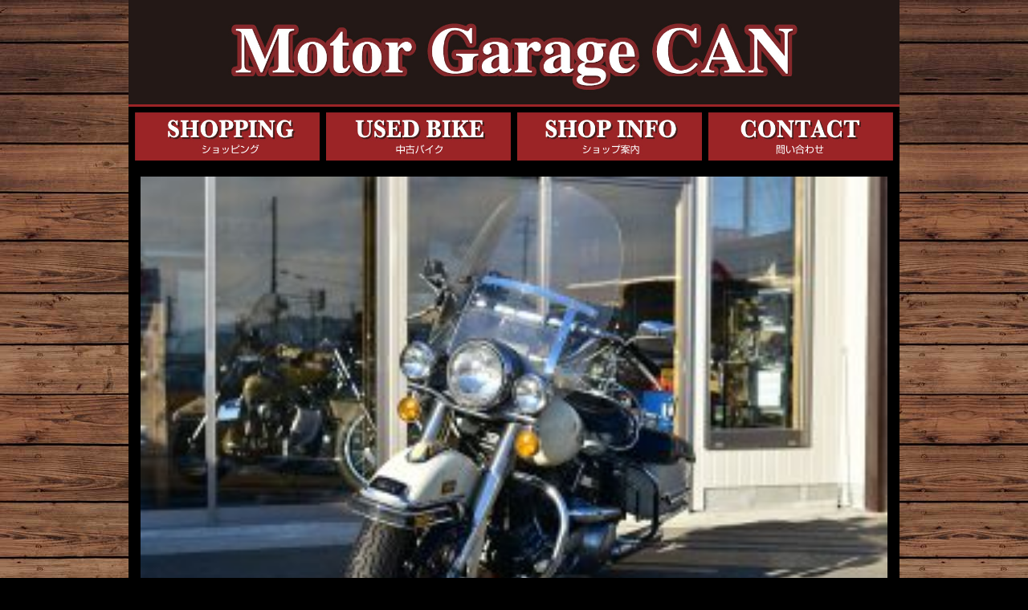

--- FILE ---
content_type: text/html; charset=UTF-8
request_url: http://mg-can.com/usedbike/usedbike-hd-flh-79/flh79_04/
body_size: 3631
content:
<!DOCTYPE html>
<html lang="ja">
<head>
  <!-- Global site tag (gtag.js) - Google Analytics -->
<script async src="https://www.googletagmanager.com/gtag/js?id=UA-70444544-9"></script>
<script>
  window.dataLayer = window.dataLayer || [];
  function gtag(){dataLayer.push(arguments);}
  gtag('js', new Date());

  gtag('config', 'UA-70444544-9');
</script>
<meta charset="utf-8">
<title>FLH79_04 | ハーレーカスタムパーツ MoterGarageCAN</title>
<meta name="description" content="新潟県村上市でハレーダビッドソンのオリジナルカスタムパーツ製作">
<meta name="keywords" content="ハーレーダビッドソン,カスタムパーツ,オリジナルパーツ,新潟,村上市">
<meta http-equiv="X-UA-Compatible" content="IE=edge">

<!--Require Mobile-->
<meta name="viewport" content="width=device-width, initial-scale=1.0, minimum-scale=1.0, maximum-scale=1.5, user-scalable=yes">
<!--Require Stylesheet-->
<link rel="stylesheet" href="http://mg-can.com/wp-content/themes/mg-can/reset.css">
<link rel="stylesheet" href="http://mg-can.com/wp-content/themes/mg-can/style.css?20260122-1257">
<!--Require Javascript-->
<!--[if lt IE 9]>
<script src="http://html5shiv.googlecode.com/svn/trunk/html5.js"></script>
<script src="http://css3-mediaqueries-js.googlecode.com/svn/trunk/css3-mediaqueries.js"></script>
<![endif]-->

<!--slick スライダー用-->
<link rel="stylesheet" href="http://mg-can.com/wp-content/themes/mg-can/slick.css">
<link rel="stylesheet" href="http://mg-can.com/wp-content/themes/mg-can/slick-theme.css">
<!--<script src="//ajax.googleapis.com/ajax/libs/jquery/2.1.3/jquery.min.js"></script>-->

<link rel='dns-prefetch' href='//fonts.googleapis.com' />
<link rel='dns-prefetch' href='//s.w.org' />
<link rel="alternate" type="application/rss+xml" title="Motor Garage CAN モーターガレージ キャン &raquo; FLH79_04 のコメントのフィード" href="http://mg-can.com/usedbike/usedbike-hd-flh-79/flh79_04/feed/" />
		<script type="text/javascript">
			window._wpemojiSettings = {"baseUrl":"https:\/\/s.w.org\/images\/core\/emoji\/2.2.1\/72x72\/","ext":".png","svgUrl":"https:\/\/s.w.org\/images\/core\/emoji\/2.2.1\/svg\/","svgExt":".svg","source":{"concatemoji":"http:\/\/mg-can.com\/wp-includes\/js\/wp-emoji-release.min.js?ver=4.7.29"}};
			!function(t,a,e){var r,n,i,o=a.createElement("canvas"),l=o.getContext&&o.getContext("2d");function c(t){var e=a.createElement("script");e.src=t,e.defer=e.type="text/javascript",a.getElementsByTagName("head")[0].appendChild(e)}for(i=Array("flag","emoji4"),e.supports={everything:!0,everythingExceptFlag:!0},n=0;n<i.length;n++)e.supports[i[n]]=function(t){var e,a=String.fromCharCode;if(!l||!l.fillText)return!1;switch(l.clearRect(0,0,o.width,o.height),l.textBaseline="top",l.font="600 32px Arial",t){case"flag":return(l.fillText(a(55356,56826,55356,56819),0,0),o.toDataURL().length<3e3)?!1:(l.clearRect(0,0,o.width,o.height),l.fillText(a(55356,57331,65039,8205,55356,57096),0,0),e=o.toDataURL(),l.clearRect(0,0,o.width,o.height),l.fillText(a(55356,57331,55356,57096),0,0),e!==o.toDataURL());case"emoji4":return l.fillText(a(55357,56425,55356,57341,8205,55357,56507),0,0),e=o.toDataURL(),l.clearRect(0,0,o.width,o.height),l.fillText(a(55357,56425,55356,57341,55357,56507),0,0),e!==o.toDataURL()}return!1}(i[n]),e.supports.everything=e.supports.everything&&e.supports[i[n]],"flag"!==i[n]&&(e.supports.everythingExceptFlag=e.supports.everythingExceptFlag&&e.supports[i[n]]);e.supports.everythingExceptFlag=e.supports.everythingExceptFlag&&!e.supports.flag,e.DOMReady=!1,e.readyCallback=function(){e.DOMReady=!0},e.supports.everything||(r=function(){e.readyCallback()},a.addEventListener?(a.addEventListener("DOMContentLoaded",r,!1),t.addEventListener("load",r,!1)):(t.attachEvent("onload",r),a.attachEvent("onreadystatechange",function(){"complete"===a.readyState&&e.readyCallback()})),(r=e.source||{}).concatemoji?c(r.concatemoji):r.wpemoji&&r.twemoji&&(c(r.twemoji),c(r.wpemoji)))}(window,document,window._wpemojiSettings);
		</script>
		<style type="text/css">
img.wp-smiley,
img.emoji {
	display: inline !important;
	border: none !important;
	box-shadow: none !important;
	height: 1em !important;
	width: 1em !important;
	margin: 0 .07em !important;
	vertical-align: -0.1em !important;
	background: none !important;
	padding: 0 !important;
}
</style>
<link rel='stylesheet' id='contact-form-7-css'  href='http://mg-can.com/wp-content/plugins/contact-form-7/includes/css/styles.css?ver=4.9.2' type='text/css' media='all' />
<link rel='stylesheet' id='ssbaFont-css'  href='//fonts.googleapis.com/css?family=Indie+Flower&#038;ver=4.7.29' type='text/css' media='all' />
<!--n2css--><script type='text/javascript' src='http://mg-can.com/wp-includes/js/jquery/jquery.js?ver=1.12.4'></script>
<script type='text/javascript' src='http://mg-can.com/wp-includes/js/jquery/jquery-migrate.min.js?ver=1.4.1'></script>
<link rel='https://api.w.org/' href='http://mg-can.com/wp-json/' />
<link rel="EditURI" type="application/rsd+xml" title="RSD" href="http://mg-can.com/xmlrpc.php?rsd" />
<link rel="wlwmanifest" type="application/wlwmanifest+xml" href="http://mg-can.com/wp-includes/wlwmanifest.xml" /> 
<meta name="generator" content="WordPress 4.7.29" />
<link rel='shortlink' href='http://mg-can.com/?p=1311' />
<link rel="alternate" type="application/json+oembed" href="http://mg-can.com/wp-json/oembed/1.0/embed?url=http%3A%2F%2Fmg-can.com%2Fusedbike%2Fusedbike-hd-flh-79%2Fflh79_04%2F" />
<link rel="alternate" type="text/xml+oembed" href="http://mg-can.com/wp-json/oembed/1.0/embed?url=http%3A%2F%2Fmg-can.com%2Fusedbike%2Fusedbike-hd-flh-79%2Fflh79_04%2F&#038;format=xml" />
<style type="text/css">	.ssba {
									padding: 8px;
									
									
									
								}
								.ssba img
								{
									width: 26px !important;
									padding: 5px;
									border:  0;
									box-shadow: none !important;
									display: inline !important;
									vertical-align: middle;
								}
								.ssba, .ssba a
								{
									text-decoration:none;
									border:0;
									background: none;
									font-family: Indie Flower;
									font-size: 	20px;
									
									font-weight: normal;
								}
								</style><!-- <meta name="vfb" version="2.9.2" /> -->
<script src="http://mg-can.com/wp-content/themes/mg-can/slick.min.js"></script>
</head>

<body>
<!--slick スライダー用-->
<script>
jQuery(function($) {
$(function(){
$('.header_sl').slick({
autoplay:true,
autoplaySpeed:5000,
arrows:false,
pauseOnHover:true
});
});
});
</script>
<!--end slick-->

<!--フェイスブック用-->
<div id="fb-root"></div>
<script>(function(d, s, id) {
  var js, fjs = d.getElementsByTagName(s)[0];
  if (d.getElementById(id)) return;
  js = d.createElement(s); js.id = id;
  js.src = "//connect.facebook.net/ja_JP/sdk.js#xfbml=1&version=v2.7";
  fjs.parentNode.insertBefore(js, fjs);
}(document, 'script', 'facebook-jssdk'));</script>
<!--end Facebook-->
<div id="wrapper">
<div id="wrapper2">
   <header>
      <h1><a href="http://mg-can.com/"><img src="http://mg-can.com/wp-content/themes/mg-can/img/header_can.jpg" alt="ハレーダビッドソン用パーツ Motor Garage CAN"></a></h1>




   </header>
   <div id="contents">
      <nav id="main_nav">
         <ul>
            <li><a href="http://mg-can.com/engine/"><img src="http://mg-can.com/wp-content/themes/mg-can/img/01_parts_btn.jpg" width="414" height="108" alt="PARTS"></a></li>
            <li><a href="http://mg-can.com/usedbike/"><img src="http://mg-can.com/wp-content/themes/mg-can/img/02usedbike_btn.jpg" alt="USED BIKE" width="414" height="108" border="0"></a></li>
            <li><a href="http://mg-can.com/shopinfo/"><img src="http://mg-can.com/wp-content/themes/mg-can//img/03_shopinfo.jpg" width="414" height="108" alt="SHOP INFO"></a></li>
            <li><a href="http://mg-can.com/contact/"><img src="http://mg-can.com/wp-content/themes/mg-can/img/04_contact.jpg" width="414" height="108" alt="CONTACT"></a></li>
         </ul>
      </nav>
      
      <div id="main">
            <p class="attachment"><a href='http://mg-can.com/wp-content/uploads/2018/10/FLH79_04.jpg'><img width="300" height="200" src="http://mg-can.com/wp-content/uploads/2018/10/FLH79_04-300x200.jpg" class="attachment-medium size-medium" alt="" srcset="http://mg-can.com/wp-content/uploads/2018/10/FLH79_04-300x200.jpg 300w, http://mg-can.com/wp-content/uploads/2018/10/FLH79_04-768x511.jpg 768w, http://mg-can.com/wp-content/uploads/2018/10/FLH79_04.jpg 900w" sizes="(max-width: 300px) 100vw, 300px" /></a></p>
      
      <!--main--></div>
      	<!--contents--></div>
      
   <footer>
     <nav id="footer_nav"><a href="http://mg-can.com/"><span>HOME</span></a> ・ <a
         href="http://mg-can.com/engine/"><span>ショッピング</span></a> ・ <a
         href="http://mg-can.com/usedbike/"><span>中古バイク</span></a> ・ <a
         href="http://mg-can.com/shopinfo/"><span>ショップ案内</span></a> ・ <a
         href="http://mg-can.com/contact/"><span>問い合わせ</span></a></nav>
     <small id="copyright">Copyright&copy; Motor Garage CAN All Rights Reserved.</small>
   </footer>
   </div>

   <!--wrapper-->
   </div>
   <script type='text/javascript'>
/* <![CDATA[ */
var wpcf7 = {"apiSettings":{"root":"http:\/\/mg-can.com\/wp-json\/contact-form-7\/v1","namespace":"contact-form-7\/v1"},"recaptcha":{"messages":{"empty":"\u3042\u306a\u305f\u304c\u30ed\u30dc\u30c3\u30c8\u3067\u306f\u306a\u3044\u3053\u3068\u3092\u8a3c\u660e\u3057\u3066\u304f\u3060\u3055\u3044\u3002"}}};
/* ]]> */
</script>
<script type='text/javascript' src='http://mg-can.com/wp-content/plugins/contact-form-7/includes/js/scripts.js?ver=4.9.2'></script>
<script type='text/javascript' src='http://mg-can.com/wp-content/plugins/simple-share-buttons-adder/js/ssba.min.js?ver=4.7.29'></script>
<script type='text/javascript' src='http://mg-can.com/wp-includes/js/wp-embed.min.js?ver=4.7.29'></script>
   </body>

   </html>

--- FILE ---
content_type: text/css
request_url: http://mg-can.com/wp-content/themes/mg-can/style.css?20260122-1257
body_size: 2996
content:
@charset "UTF-8";
/* CSS Document */


/*
Theme Name: mg-can theme
Theme URI: http://mg-cam.com
Author: Acorn Criate
Author URI: http://ac-cr.jp
Description: CAN専用テーマ
Version: 1.0
*/


/* 0 to 768px */

/*　ヘッダー・全体　*/
body {
  font-size: 16px;
  color: #CCC;
  line-height: 1.6;
  background-color: #000;
  font-family: "ヒラギノ角ゴ Pro W3", "Hiragino Kaku Gothic Pro", "メイリオ", Meiryo, Osaka, "ＭＳ Ｐゴシック", "MS PGothic", sans-serif;
}

a:visited {
  color: #fff;
}

a:link {
  color: #fff;
}

a:hover {
  text-decoration: none;
  color: #9B2427;
}

a:hover img {
  opacity: 0.8;
  filter: alpha(opacity=80);
  -ms-filter: “alpha(opacity=80)”;
}

h1 {
  border-bottom: #9B2427 3px solid;
}

h2 {
  font-size: 125%;
  border-bottom: #9B2427 2px solid;
  margin: 0 0 10px 0;
  padding: 2px 5px;
}

li {
  list-style: none;
}

img {
  width: 100%;
  height: auto;
  vertical-align: bottom;
}

.text-size-s {
  font-size: 80%;
}

div#wrapper {
  background-image: url(img/bg_wood.jpg);
  background-repeat: repeat;
}

div#wrapper2 {
  margin: 0px auto;
  width: 94%;
  background-color: #000;
}

div#contents {
  overflow: hidden;
}

nav#main_nav {
  overflow: hidden;
}

nav#main_nav li {
  float: left;
  width: 47%;
  margin: 7px 0px 0px 2%;
}

div#main {
  clear: both;
  margin: 10px 5%;
  overflow: hidden;
}

div#fb_box {
  text-align: center;
  margin: 0 auto 10px auto;
  width: 96%;
  height: 800px;
  background-color: #000;
}

aside#side_box {
  margin: 20px 5%;
}

.side_img {
  margin: 0 0 15px 0;
}

#seide_shop_info {
  margin: 16px 0 0 0;
  height: 98px;
  width: 96%;
  border-left: #9B2427 4px solid;
  padding: 0 0 0 10px;
}

footer {
  clear: both;
  padding: 15px 10px;
  text-align: center;
  font-size: 96%;
}

nav#footer_nav {
  padding: 0 0 10px 0;
}

span.small {
  font-size: 85%;
  line-height: 1;
}

nav span {
  white-space: nowrap;
}

small#copyright {
  font-size: 85%;
}

.main2 {
  overflow: hidden;
}

.toriatukai_logo_box {
  overflow: hidden;
}

.toriatukai_box {
  clear: both;
  overflow: hidden;
  width: 90%;
  margin: 0 auto;
}

.toriatukai_title {
  clear: both;
  width: 200px;
  margin: 25px auto 15px auto;
}

.toriatukai_img {
  float: left;
  width: 100%;
}

.toriatukai_txt {
  text-align: center;
  margin: 15px auto;
}



/*クリアフィックス*/
.clearfix:after {
  content: "";
  clear: both;
  display: block;
}

/*トップページ用*/
.top_info {
  width: 80%;
  margin: 20px auto;
  border-top: #9B2427 2px solid;
  border-bottom: #9B2427 2px solid;
  padding: 10px;
  text-align: center;
}

.top_sale_info {
  text-align: center;
  font-size: 20px;
}

h2.topsale_title {
  font-size: 26px;
  text-align: center;
  font-weight: bold;
  border: none;
}

#top_sale_itemarea li {
  width: 86%;
  margin: 15px auto;
  clear: both;
  overflow: hidden;
}

#top_sale_itemarea img {
  width: 28%;
  height: auto;
  display: block;
  float: left;
}

.sale_info_box {
  float: right;
  width: 66%;
}

#top_sale_itemarea div.sale_info {
  color: #D31215;
  font-size: 18px;
}

#top_sale_itemarea div.sale_info2 {
  text-align: center;
  margin: 5px 0 0 0;
  background-color: #9B2427;
}

.sale_info3 {
  clear: both;
  font-size: 14px;
  width: 90%;
  margin: 20px auto;
}

.top_info2 {
  border-bottom: 2px solid #9B2427;
  margin: 20px auto;
  width: 70%;
}

.top_sale {
  text-align: center;
}

.top_sale h2 {
  border: none;
  font-size: 140%;
  margin: 0;
}

.top_sale p:last-child {
  margin: 0 0 20px 0;
  color: #9B2427;
  font-size: 110%;
  font-weight: bold;
}

#top_sale_itemarea_two ul {
  display: flex;
  flex-wrap: wrap;
  justify-content: space-around;
  width: 94%;
  margin: 0 auto;
}

#top_sale_itemarea_two li {
  width: 45%;
  box-sizing: border-box;
  text-align: center;
  margin: 0 0 15px 0;
  font-size: 92%;
}

#top_sale_itemarea_two .sale_info_box {
  width: 100%;
}

/*オリジナルパーツページ用*/
.itemArea {
  display: flex;
  flex-wrap: wrap;
}

div.child-page-box {
  width: 47%;
  margin: 5px 1.5% 5px 1.5%;
  height: auto;
}

div.child-page-box:nth-child(2n) {
  clear: both;
}

div.child-page-box-title {
  padding: 5px;
}

div.child-page-box-title p {
  font-size: 80%;
}

#parts-side-box {
  padding-bottom: 20px;
}

#parts-child-box p {
  margin: 20px 0;
}

#cart-box>div>div>form>div.cartjs_sk_link_other {
  font-size: 80%;
}

#parts-child-box div.annotation {
  font-size: 80%;
  margin: 10px 0 0 20px;
}

/* div#cart-box {
  color: #333;
} */

.law-info {
  font-size: 80%;
  margin: 10px 0 0 20px;
}

.cartjs_product_explain {
  margin: 2em 0 !important;
}

#cart-box>div>div>form>div.cartjs_cart_in>input {
  width: 280px;
  margin: 20px auto 20px;
  background: none;
  display: block;
  padding: 11px 0 9px;
  text-align: center;
  border: none;
  background: #9B2427;
  color: #ffffff;
  font-size: 18px;
  letter-spacing: 1px;
  border-radius: 3px;
  -webkit-border-radius: 3px;
  -moz-border-radius: 3px;
  text-decoration: none;
  line-height: 1 !important;
}

li.child-page-box {
  width: 47%;
  margin: 5px 1.5% 5px 1.5%;
  height: auto;
  float: left;
}

/*特定商取引法に基づく表記ページ用*/
dt {
  font-size: 110%;
  margin: 10px 0 0 1em;
}

dd {
  font-size: 90%;
  margin: 0 0 0 2em;
}

table.souryou {
  margin: 10px 0;
}

.souryou td {
  margin: 10px 0;
  border: 1px #b4b9be solid;
  padding: 5px 10px;
}

.souryou td:nth-child(even) {
  text-align: right;
}


/*USEDBIKEページ用*/
.usedbike_list_container {
  margin: 0 0 0 0;
  overflow: hidden;
  border-bottom: #9B2427 1px solid;
  padding: 8px 0;
  position: relative;
}

h2.used-bike {
  font-size: 125%;
  border-bottom: #9B2427 0px solid;
  margin: 0 0 0 0;
  padding: 0 0 0 0;
}

h2.usedbike_list_name {
  font-size: 14px;
  border: none;
  margin: 0 0 0 0;
  padding: 0;
  line-height: 1.3;
}

div.usedbike_list_box h2 a:link {
  text-decoration: none;
}

div.usedbike-info-box {
  margin: 0 0 12px 0;
  border-left: #9B2427 3px solid;
  padding: 0 0 0 10px;
}

p.used-bike {
  text-align: center;
  margin: 0 0 20px 0;
}

div#usedbike_listpage {
  margin: 15px 0 15px 0;
  overflow: hidden;
}

div.usedbike_list_img {
  width: 35%;
  height: auto;
  float: left;
}

div.usedbike_list_box {
  width: 63%;
  margin: 0px 0 10px 0;
  float: right;
  line-height: 1.4;
}

.usedbike_list_kakaku {
  font-size: 12px;
}

.usedbike_list_more {
  text-align: right;
  font-size: 12px;
  position: absolute;
  bottom: 10px;
  right: 5px;
  background-color: #9B2427;
  border-radius: 3px;
  padding: 0 0 0 5px;
}

div.usedbike_list_box>a:hover {
  color: #CCC;
}



/*SHOPINFOページ用*/
.info-can {
  font-size: 130%;
  margin: 0px 0 0px 10px;
}

.info-can2 {
  margin: 0 0 8px 10px;
}

.info-address {
  margin: 0 0 8px 10px;
}

.info-open {
  margin: 0 0 15px 20px;
}

.half-box {
  width: 100%;
  margin: 0 auto 10px auto;
  height: auto;
}

.googlemap {
  clear: both;
  width: 100%;
  height: 400px;
  margin: 0px auto;
  padding: 10px 0 0 0;
}

.googlemap iframe {
  width: 100%;
}

/*コンタクトページ用*/
li#item-vfb-4.vfb-item.vfb-item-submit {
  height: 40px;
  font-size: 120%;
}

div#contact-box p {
  text-align: center;
  margin-bottom: 10px;
}

.contact-fax {
  font-size: 130%;
  font-weight: 500;
  letter-spacing: 1px;
}

.contact-tel a:link {
  text-decoration: none;
}

p#form_success {
  color: #F00;
  margin-bottom: 10px;
}

/*アンケートページ*/
#quest_box {
  margin: 0 auto;
  width: 98%;
  font-size: 16px;
}

#quest_box input {
  font-size: 18px;
}

#quest_box input.form-txt {
  width: 90%;
}

#quest_box select {
  font-size: 18px;
}

#quest_box textarea {
  font-size: 18px;
  width: 98%;
}

div.quest-para {
  margin: 16px 0 0 0;
}

#quest_box input.sub-btn {
  width: 100px;
  margin: 20px auto 0;
  display: block;
}

/*
#quest_box p {
	margin: 12px auto;
}
#quest_box input {
	max-width: 500px;
	font-size: 16px;
}
#quest_box input.form-txt {
	width: 80%;
}
#quest_box textarea {
	width: 100%;
	font-size: 16px;
}
#quest_box .text-etc {
	width: 90%;
}*/




/*769以上*/
@media only screen and (min-width: 769px) {

  div#wrapper2 {
    width: 960px;
  }

  nav#main_nav li {
    float: left;
    max-width: 24%;
    margin: 7px 0px 0px 0.8%;
  }

  div#main {
    margin: 20px 15px;
  }

  div#fb_box {
    float: left;
    width: 500px;
    margin: 0 0 0 8px;
  }

  aside#side_box {
    float: right;
    width: 428px;
    margin: 0 8px 0 0;
  }

  .side_img {
    margin: 0 0 8px 0;
  }

  #seide_shop_info {
    width: 364px;
  }

  nav#footer_nav {
    padding: 20px 0;
  }

  .toriatukai_img {
    float: left;
    width: 50%;
  }

  .toriatukai_box {
    width: 92%;
  }

  /*カスタムパーツページ用*/
  #parts-box {
    width: 700px;
    float: right;
  }

  #parts-child-box {
    width: 700px;
    float: right;
  }

  #parts-side-box {
    width: 238;
    float: left;
  }

  div#cart-box {
    color: #ccc;
    margin: 2em 0;
  }

  .cartjs_product_table th,
  td {
    padding: 5px 10px
  }

  /*トップのセール情報*/
  div#top_sale_itemarea {
    width: 98%;
    margin: 20px auto 10px;
    vertical-align: top;
  }

  #top_sale_itemarea li {
    width: 30%;
    margin: 0 0 0 2%;
    display: inline-block;
    vertical-align: top;
    line-height: 1.45;
  }

  #top_sale_itemarea img {
    width: 33%;
  }

  .sale_info_box {
    width: 62%;
  }

  #top_sale_itemarea div.sale_info {
    font-size: 16px;
  }

  .sale_info3 {
    width: 86%;
    margin: 30px auto;
  }

  #top_sale_itemarea a {
    display: block;
  }

  #top_sale_itemarea a:hover {
    color: #999;
  }

  #top_sale_itemarea_two li {
    width: 22%;
  }


  /*中古バイクページ*/
  .usedbike_list_container {
    border-bottom: #9B2427 2px solid;
    width: 48%;
    margin: 0 1% 15px 1%;
    float: left;
    padding: 0 0 15px 0;
  }

  div.usedbike_list_img {
    width: 60%;
    float: left;
  }

  div.usedbike_list_box {
    width: 33%;
    padding: 10px 15px;
    margin: 0px 0 10px 0;
    line-height: 1.6;
  }

  .usedbike_list_more {
    bottom: 15px;
    right: 7px;
    border-radius: 3px;
    padding: 5px 8px;
  }

  /*SHOPINFOページ用*/
  .half-box {
    float: left;
    width: 460px;
    height: auto;
    margin: 0 0 8px 0px;
  }

  .half-box-right {
    margin: 0 0 8px 10px;
  }

  a.editButtom {
    position: fixed;
    left: 20px;
    bottom: 100px;
    padding: 5px;
    border: 1px solid #999;
  }
}